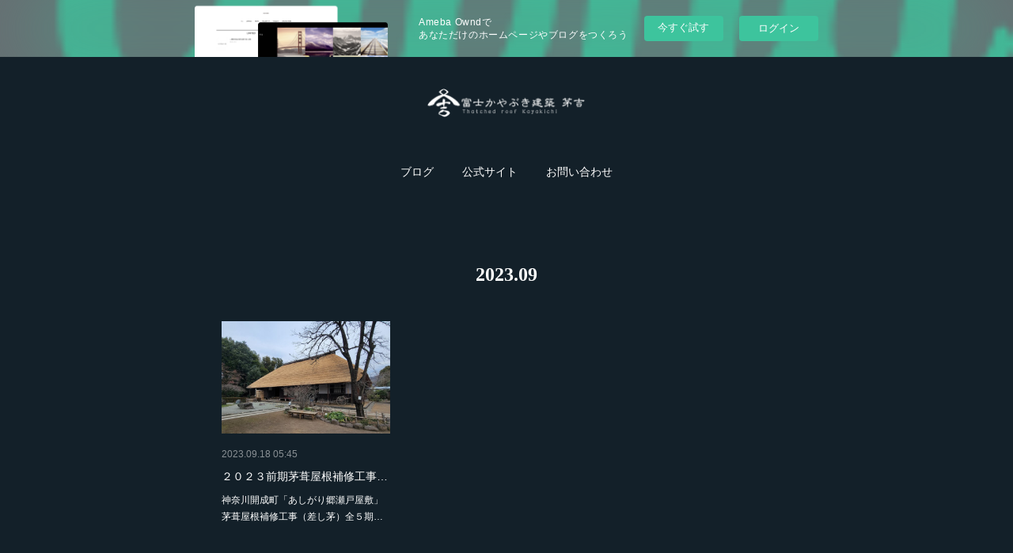

--- FILE ---
content_type: text/html; charset=utf-8
request_url: https://kayakichi.amebaownd.com/posts/archives/2023/09
body_size: 7846
content:
<!doctype html>

            <html lang="ja" data-reactroot=""><head><meta charSet="UTF-8"/><meta http-equiv="X-UA-Compatible" content="IE=edge"/><meta name="viewport" content="width=device-width,user-scalable=no,initial-scale=1.0,minimum-scale=1.0,maximum-scale=1.0"/><title data-react-helmet="true">2023年09月の記事一覧 | 富士かやぶき建築『茅吉』</title><link data-react-helmet="true" rel="canonical" href="https://kayakichi.amebaownd.com/posts/archives/2023/09"/><meta name="description" content="2023年9月の一覧。２０２３前期茅葺屋根補修工事まとめ - 神奈川開成町「あしがり郷瀬戸屋敷」茅葺屋根補修工事（差し茅）全５期の工事の４期目差し茅の茅葺屋根の補修工事をしました。工事中も営業できるようにして、来館者に作業を見てもらえるようにしました。　"/><meta property="fb:app_id" content="522776621188656"/><meta property="og:url" content="https://blog.kayakichi.jp/posts/archives/2023/09"/><meta property="og:type" content="website"/><meta property="og:title" content="2023年9月の記事"/><meta property="og:description" content="2023年9月の一覧。２０２３前期茅葺屋根補修工事まとめ - 神奈川開成町「あしがり郷瀬戸屋敷」茅葺屋根補修工事（差し茅）全５期の工事の４期目差し茅の茅葺屋根の補修工事をしました。工事中も営業できるようにして、来館者に作業を見てもらえるようにしました。　"/><meta property="og:image" content="https://cdn.amebaowndme.com/madrid-prd/madrid-web/images/sites/505267/fbb426023a360265630383ee0070e3e3_9168101fa3215648eb5085cfa487174f.jpg"/><meta property="og:site_name" content="富士かやぶき建築『茅吉』"/><meta property="og:locale" content="ja_JP"/><meta name="twitter:card" content="summary"/><meta name="twitter:site" content="@amebaownd"/><meta name="twitter:creator" content="@s18861886"/><meta name="twitter:title" content="2023年9月の記事 | 富士かやぶき建築『茅吉』"/><meta name="twitter:description" content="2023年9月の一覧。２０２３前期茅葺屋根補修工事まとめ - 神奈川開成町「あしがり郷瀬戸屋敷」茅葺屋根補修工事（差し茅）全５期の工事の４期目差し茅の茅葺屋根の補修工事をしました。工事中も営業できるようにして、来館者に作業を見てもらえるようにしました。　"/><meta name="twitter:image" content="https://cdn.amebaowndme.com/madrid-prd/madrid-web/images/sites/505267/fbb426023a360265630383ee0070e3e3_9168101fa3215648eb5085cfa487174f.jpg"/><link rel="alternate" type="application/rss+xml" title="富士かやぶき建築『茅吉』" href="https://blog.kayakichi.jp/rss.xml"/><link rel="alternate" type="application/atom+xml" title="富士かやぶき建築『茅吉』" href="https://blog.kayakichi.jp/atom.xml"/><link rel="sitemap" type="application/xml" title="Sitemap" href="/sitemap.xml"/><link href="https://static.amebaowndme.com/madrid-frontend/css/user.min-a66be375c.css" rel="stylesheet" type="text/css"/><link href="https://static.amebaowndme.com/madrid-frontend/css/belle/index.min-a66be375c.css" rel="stylesheet" type="text/css"/><link rel="icon" href="https://cdn.amebaowndme.com/madrid-prd/madrid-web/images/sites/505267/8858472e151051cf89a7db12cfa92e34_f305d6058d5addf36976561a40277a3e.png?width=32&amp;height=32"/><link rel="apple-touch-icon" href="https://cdn.amebaowndme.com/madrid-prd/madrid-web/images/sites/505267/8858472e151051cf89a7db12cfa92e34_f305d6058d5addf36976561a40277a3e.png?width=180&amp;height=180"/><style id="site-colors" charSet="UTF-8">.u-nav-clr {
  color: #ffffff;
}
.u-nav-bdr-clr {
  border-color: #ffffff;
}
.u-nav-bg-clr {
  background-color: #e6e6e6;
}
.u-nav-bg-bdr-clr {
  border-color: #e6e6e6;
}
.u-site-clr {
  color: ;
}
.u-base-bg-clr {
  background-color: #132029;
}
.u-btn-clr {
  color: #ffffff;
}
.u-btn-clr:hover,
.u-btn-clr--active {
  color: rgba(255,255,255, 0.7);
}
.u-btn-clr--disabled,
.u-btn-clr:disabled {
  color: rgba(255,255,255, 0.5);
}
.u-btn-bdr-clr {
  border-color: #ffffff;
}
.u-btn-bdr-clr:hover,
.u-btn-bdr-clr--active {
  border-color: rgba(255,255,255, 0.7);
}
.u-btn-bdr-clr--disabled,
.u-btn-bdr-clr:disabled {
  border-color: rgba(255,255,255, 0.5);
}
.u-btn-bg-clr {
  background-color: #ffffff;
}
.u-btn-bg-clr:hover,
.u-btn-bg-clr--active {
  background-color: rgba(255,255,255, 0.7);
}
.u-btn-bg-clr--disabled,
.u-btn-bg-clr:disabled {
  background-color: rgba(255,255,255, 0.5);
}
.u-txt-clr {
  color: #ffffff;
}
.u-txt-clr--lv1 {
  color: rgba(255,255,255, 0.7);
}
.u-txt-clr--lv2 {
  color: rgba(255,255,255, 0.5);
}
.u-txt-clr--lv3 {
  color: rgba(255,255,255, 0.3);
}
.u-txt-bg-clr {
  background-color: #191919;
}
.u-lnk-clr,
.u-clr-area a {
  color: #92763f;
}
.u-lnk-clr:visited,
.u-clr-area a:visited {
  color: rgba(146,118,63, 0.7);
}
.u-lnk-clr:hover,
.u-clr-area a:hover {
  color: rgba(146,118,63, 0.5);
}
.u-ttl-blk-clr {
  color: #ffffff;
}
.u-ttl-blk-bdr-clr {
  border-color: #ffffff;
}
.u-ttl-blk-bdr-clr--lv1 {
  border-color: #333333;
}
.u-bdr-clr {
  border-color: #e6e6e6;
}
.u-acnt-bdr-clr {
  border-color: #92763f;
}
.u-acnt-bg-clr {
  background-color: #92763f;
}
body {
  background-color: #132029;
}
blockquote {
  color: rgba(255,255,255, 0.7);
  border-left-color: #e6e6e6;
};</style><style id="user-css" charSet="UTF-8">;</style><style media="screen and (max-width: 800px)" id="user-sp-css" charSet="UTF-8">;</style><script>
              (function(i,s,o,g,r,a,m){i['GoogleAnalyticsObject']=r;i[r]=i[r]||function(){
              (i[r].q=i[r].q||[]).push(arguments)},i[r].l=1*new Date();a=s.createElement(o),
              m=s.getElementsByTagName(o)[0];a.async=1;a.src=g;m.parentNode.insertBefore(a,m)
              })(window,document,'script','//www.google-analytics.com/analytics.js','ga');
            </script></head><body id="mdrd-a66be375c" class="u-txt-clr u-base-bg-clr theme-belle plan-basic  "><noscript><iframe src="//www.googletagmanager.com/ns.html?id=GTM-PXK9MM" height="0" width="0" style="display:none;visibility:hidden"></iframe></noscript><script>
            (function(w,d,s,l,i){w[l]=w[l]||[];w[l].push({'gtm.start':
            new Date().getTime(),event:'gtm.js'});var f=d.getElementsByTagName(s)[0],
            j=d.createElement(s),dl=l!='dataLayer'?'&l='+l:'';j.async=true;j.src=
            '//www.googletagmanager.com/gtm.js?id='+i+dl;f.parentNode.insertBefore(j,f);
            })(window,document, 'script', 'dataLayer', 'GTM-PXK9MM');
            </script><div id="content"><div class="page " data-reactroot=""><div class="page__outer"><div class="page__inner u-base-bg-clr"><aside style="opacity:1 !important;visibility:visible !important;text-indent:0 !important;transform:none !important;display:block !important;position:static !important;padding:0 !important;overflow:visible !important;margin:0 !important"><div class="owndbarHeader  " style="opacity:1 !important;visibility:visible !important;text-indent:0 !important;transform:none !important;display:block !important;position:static !important;padding:0 !important;overflow:visible !important;margin:0 !important"></div></aside><header class="page__header header"><div class="header__inner u-nav-bg-bdr-clr"><div class="site-icon"><div><img alt=""/></div></div><nav role="navigation" class="header__nav global-nav js-nav-overflow-criterion "><ul class="global-nav__list u-base-bg-clr u-nav-bg-bdr-clr "><li role="button" class="global-nav__item u-nav-bg-bdr-clr js-nav-item "><a target="" class="u-nav-clr u-font u-nav-bdr-clr" href="/">ブログ</a></li><li role="button" class="global-nav__item u-nav-bg-bdr-clr js-nav-item "><a href="http://kayakichi.jp/index.html" target="_blank" class="u-nav-clr u-font u-nav-bdr-clr">公式サイト</a></li><li role="button" class="global-nav__item u-nav-bg-bdr-clr js-nav-item "><a href="http://kayakichi.jp/contact/form.html" target="_blank" class="u-nav-clr u-font u-nav-bdr-clr">お問い合わせ</a></li></ul></nav><button class="header__icon icon icon--menu2 u-nav-clr"></button></div></header><div><div class="page__main--outer"><div role="main" class="page__main page__main--archive"><div class="grid grid--l"><div class="col1-1 col1-1--gtr-l column"><div class="block__outer"><div><div class="heading-lv1 u-font"><h1 class="heading-lv1__text u-bdr-clr"><span class="u-ttl-blk-clr u-acnt-bdr-clr">2023<!-- -->.<!-- -->09</span></h1></div></div></div></div></div><div class="grid grid--l"><div class="col1-1 col1-1--gtr-l column"><div class="block__outer"><div class="blog-list blog-list--main blog-list--grid blog-list--recent"><article class="blog-item--index0 blog-list__item blog-item"><div class="blog-item__inner"><div class="blog-item__img"><div><div><img alt=""/></div></div></div><div class="blog-item__body blog-body"><div class="blog-body__date-outer"><a class="blog-body__date u-txt-clr u-txt-clr--lv2" href="/posts/48024717"><time class="" dateTime="2023-09-18T05:45:11Z">2023.09.18 05:45</time></a></div><div class="blog-body__title"><h3 class="blog-body-title__text"><div><a class="u-txt-clr" href="/posts/48024717">２０２３前期茅葺屋根補修工事まとめ</a></div></h3></div><div><p class="blog-body__text"><a class="u-txt-clr" href="/posts/48024717">神奈川開成町「あしがり郷瀬戸屋敷」茅葺屋根補修工事（差し茅）全５期の工事の４期目差し茅の茅葺屋根の補修工事をしました。工事中も営業できるようにして、来館者に作業を見てもらえるようにしました。　</a></p></div></div></div></article></div><div><div class="pagination pagination--type02"><ul class="pagination__list"><li class="pagination__item pagination__item--first "><a class="u-txt-clr" href="/posts/archives/2023/09/page/1?type=grid"><span aria-hidden="true" class="icon icon--disclosure-double-l2"></span></a></li><li class="pagination__item pagination__item--prev pagination__item--hide"><a class="u-txt-clr" href="/posts/archives/2023/09/page/-1?type=grid"><span aria-hidden="true" class="icon icon--disclosure-l2"></span></a></li><li class="pagination__item pagination__item--next pagination__item--hide"><a class="u-txt-clr" href="/posts/archives/2023/09/page/1?type=grid"><span aria-hidden="true" class="icon icon--disclosure-r2"></span></a></li><li class="pagination__item pagination__item--last "><a class="u-txt-clr" href="/posts/archives/2023/09/page/undefined?type=grid"><span aria-hidden="true" class="icon icon--disclosure-double-r2"></span></a></li></ul></div></div></div></div></div></div></div></div><aside style="opacity:1 !important;visibility:visible !important;text-indent:0 !important;transform:none !important;display:block !important;position:static !important;padding:0 !important;overflow:visible !important;margin:0 !important"><div class="owndbar" style="opacity:1 !important;visibility:visible !important;text-indent:0 !important;transform:none !important;display:block !important;position:static !important;padding:0 !important;overflow:visible !important;margin:0 !important"></div></aside><footer role="contentinfo" class="page__footer footer" style="opacity:1 !important;visibility:visible !important;text-indent:0 !important;overflow:visible !important;position:static !important"><div class="footer__inner u-bdr-clr " style="opacity:1 !important;visibility:visible !important;text-indent:0 !important;overflow:visible !important;display:block !important;transform:none !important"><div class="footer__item u-bdr-clr" style="opacity:1 !important;visibility:visible !important;text-indent:0 !important;overflow:visible !important;display:block !important;transform:none !important"><p class="footer__copyright u-font"><small class="u-txt-clr u-txt-clr--lv2 u-font" style="color:rgba(255,255,255, 0.5) !important">Copyright Kayakichi.</small></p><div class="powered-by"><a href="https://www.amebaownd.com" class="powered-by__link"><span class="powered-by__text">Powered by</span><span class="powered-by__logo">AmebaOwnd</span><span class="powered-by__text">無料でホームページをつくろう</span></a></div></div></div></footer></div></div><div class="toast"></div></div></div><img src="//sy.ameblo.jp/sync/?org=sy.amebaownd.com" alt="" style="display:none" width="1" height="1"/><script charSet="UTF-8">window.mdrdEnv="prd";</script><script charSet="UTF-8">window.INITIAL_STATE={"authenticate":{"authCheckCompleted":false,"isAuthorized":false},"blogPostReblogs":{},"category":{},"currentSite":{"fetching":false,"status":null,"site":{}},"shopCategory":{},"categories":{},"notifications":{},"page":{},"paginationTitle":{},"postArchives":{},"postComments":{"submitting":false,"postStatus":null},"postDetail":{},"postList":{"postList-limit:12-page:1-siteId:505267-yearMonth:202309":{"fetching":false,"loaded":true,"meta":{"code":200,"pagination":{"total":1,"offset":0,"limit":12,"cursors":{"after":"","before":""}}},"data":[{"id":"48024717","userId":"660269","siteId":"505267","status":"publish","title":"２０２３前期茅葺屋根補修工事まとめ","contents":[{"type":"text","format":"html","value":"\u003Cp\u003E神奈川開成町「あしがり郷瀬戸屋敷」茅葺屋根補修工事（差し茅）\u003C\u002Fp\u003E\u003Cp\u003E全５期の工事の４期目差し茅の茅葺屋根の補修工事をしました。\u003C\u002Fp\u003E\u003Cp\u003E工事中も営業できるようにして、来館者に作業を見てもらえるようにしました。　\u003C\u002Fp\u003E"},{"type":"image","fit":true,"scale":0.75,"align":"","url":"https:\u002F\u002Fcdn.amebaowndme.com\u002Fmadrid-prd\u002Fmadrid-web\u002Fimages\u002Fsites\u002F505267\u002Ffbb426023a360265630383ee0070e3e3_9168101fa3215648eb5085cfa487174f.jpg","link":"","width":928,"height":696,"target":"_self"},{"type":"text","format":"html","value":"\u003Cp\u003E山梨県山中湖村「H邸」茅葺屋根補修工事（差し茅）\u003C\u002Fp\u003E\u003Cp\u003E内装もきれいにリホームしてある快適な茅葺屋根の住宅です。\u003C\u002Fp\u003E"},{"type":"image","fit":true,"scale":0.75,"align":"","url":"https:\u002F\u002Fcdn.amebaowndme.com\u002Fmadrid-prd\u002Fmadrid-web\u002Fimages\u002Fsites\u002F505267\u002Fb42f394cb46c6462705a2a780190e2f0_d8b571855578a323efd454682d7012fa.jpg","link":"","width":928,"height":696,"target":"_self"},{"type":"text","format":"html","value":"\u003Cp\u003E山梨県富士宮市「ほうとう木こり」茅葺屋根補修工事（差し茅）\u003C\u002Fp\u003E\u003Cp\u003E必要に応じてその都度茅葺屋根を補修して行きます。昼時は大変賑わっているお店でした。\u003C\u002Fp\u003E"},{"type":"image","fit":true,"scale":0.75,"align":"","url":"https:\u002F\u002Fcdn.amebaowndme.com\u002Fmadrid-prd\u002Fmadrid-web\u002Fimages\u002Fsites\u002F505267\u002Fff86722b67b0c4f09e594ccca5cefcb9_ce844c561372068a3f46570b4a02d218.jpg","link":"","width":928,"height":696,"target":"_self"},{"type":"text","format":"html","value":"\u003Cp\u003E静岡県伊豆市吉奈「かやぶき古民家　修善寺（貸別荘）」茅葺屋根燻蒸消毒\u003C\u002Fp\u003E\u003Cp\u003E周りが自然豊かな土地柄なので虫対策として燻蒸作業をしました。\u003C\u002Fp\u003E"},{"type":"image","fit":true,"scale":0.75,"align":"","url":"https:\u002F\u002Fcdn.amebaowndme.com\u002Fmadrid-prd\u002Fmadrid-web\u002Fimages\u002Fsites\u002F505267\u002F874a71557b029aa79bdcafdfe11218e9_70dba0be7359f9f3cf30f32f6b933281.jpg","link":"","width":928,"height":696,"target":"_self"},{"type":"text","format":"html","value":"\u003Cp\u003E神奈川県小田原市「船津家長屋門」茅葺屋根補修工事（差し茅）\u003C\u002Fp\u003E\u003Cp\u003E私と同じ姓の大工棟梁が約200年前に建設。市の指定重要文化財。\u003C\u002Fp\u003E"},{"type":"image","fit":true,"scale":0.75,"align":"","url":"https:\u002F\u002Fcdn.amebaowndme.com\u002Fmadrid-prd\u002Fmadrid-web\u002Fimages\u002Fsites\u002F505267\u002F6a5e2a398053694e70c9c36f9da59949_bb9443da2b68ac83d8827d1481a0a1b1.jpg","link":"","width":928,"height":696,"target":"_self"}],"urlPath":"","publishedUrl":"https:\u002F\u002Fblog.kayakichi.jp\u002Fposts\u002F48024717","ogpDescription":"","ogpImageUrl":"","contentFiltered":"","viewCount":0,"commentCount":0,"reblogCount":0,"prevBlogPost":{"id":"0","title":"","summary":"","imageUrl":"","publishedAt":"0001-01-01T00:00:00Z"},"nextBlogPost":{"id":"0","title":"","summary":"","imageUrl":"","publishedAt":"0001-01-01T00:00:00Z"},"rebloggedPost":false,"blogCategories":[{"id":"5801573","siteId":"505267","label":"見習い募集","publishedCount":9,"createdAt":"2022-01-26T14:29:47Z","updatedAt":"2022-01-26T14:29:47Z"},{"id":"5801572","siteId":"505267","label":"職人募集","publishedCount":11,"createdAt":"2022-01-26T14:29:32Z","updatedAt":"2022-01-26T14:29:32Z"},{"id":"3619693","siteId":"505267","label":"古民家","publishedCount":18,"createdAt":"2020-10-15T09:28:36Z","updatedAt":"2020-10-15T09:28:36Z"},{"id":"2224408","siteId":"505267","label":"茅葺職人","publishedCount":39,"createdAt":"2019-07-10T13:40:28Z","updatedAt":"2019-07-10T13:40:28Z"},{"id":"1308890","siteId":"505267","label":"竪穴式住居","publishedCount":7,"createdAt":"2018-06-26T03:43:56Z","updatedAt":"2018-06-26T03:43:56Z"},{"id":"1308889","siteId":"505267","label":"古代建築","publishedCount":5,"createdAt":"2018-06-26T03:43:40Z","updatedAt":"2018-06-26T03:43:40Z"},{"id":"1308878","siteId":"505267","label":"茅葺屋根葺き替え","publishedCount":27,"createdAt":"2018-06-26T03:42:08Z","updatedAt":"2022-10-17T23:55:12Z"},{"id":"1308877","siteId":"505267","label":"茅葺屋根補修","publishedCount":29,"createdAt":"2018-06-26T03:42:01Z","updatedAt":"2022-10-17T23:55:26Z"}],"user":{"id":"660269","nickname":"富士かやぶき建築『茅吉』","description":"","official":false,"photoUrl":"https:\u002F\u002Fprofile-api.ameba.jp\u002Fv2\u002Fas\u002Ft2c8820a5e46582b41e072e987c4883913b7b3a1\u002FprofileImage?cat=300","followingCount":1,"createdAt":"2018-06-26T03:18:01Z","updatedAt":"2024-12-07T09:57:22Z"},"updateUser":{"id":"660269","nickname":"富士かやぶき建築『茅吉』","description":"","official":false,"photoUrl":"https:\u002F\u002Fprofile-api.ameba.jp\u002Fv2\u002Fas\u002Ft2c8820a5e46582b41e072e987c4883913b7b3a1\u002FprofileImage?cat=300","followingCount":1,"createdAt":"2018-06-26T03:18:01Z","updatedAt":"2024-12-07T09:57:22Z"},"comments":{"pagination":{"total":0,"offset":0,"limit":3,"cursors":{"after":"","before":""}},"data":[]},"publishedAt":"2023-09-18T05:45:11Z","createdAt":"2023-09-18T05:45:11Z","updatedAt":"2023-09-18T05:45:11Z","version":1}]}},"shopList":{},"shopItemDetail":{},"pureAd":{},"keywordSearch":{},"proxyFrame":{"loaded":false},"relatedPostList":{},"route":{"route":{"path":"\u002Fposts\u002Farchives\u002F:yyyy\u002F:mm","component":function ArchivePage() {
      _classCallCheck(this, ArchivePage);

      return _possibleConstructorReturn(this, (ArchivePage.__proto__ || Object.getPrototypeOf(ArchivePage)).apply(this, arguments));
    },"route":{"id":"0","type":"blog_post_archive","idForType":"0","title":"","urlPath":"\u002Fposts\u002Farchives\u002F:yyyy\u002F:mm","isHomePage":false}},"params":{"yyyy":"2023","mm":"09"},"location":{"pathname":"\u002Fposts\u002Farchives\u002F2023\u002F09","search":"","hash":"","action":"POP","key":"cu6f49","query":{}}},"siteConfig":{"tagline":"山梨県で茅葺き屋根の葺き替え、補修、施工を行なっている富士かやぶき建築『茅吉』です。こちらのブログで施工実績を紹介しています。茅葺き屋根のことならぜひ富士かやぶき建築『茅吉』にご相談ください。","title":"富士かやぶき建築『茅吉』","copyright":"Copyright Kayakichi.","iconUrl":"https:\u002F\u002Fcdn.amebaowndme.com\u002Fmadrid-prd\u002Fmadrid-web\u002Fimages\u002Fsites\u002F505267\u002F5b198c36bfd4430215a98c4ff181a989_bf11a10c535a6969f5bd7d6a005a9733.png","logoUrl":"https:\u002F\u002Fcdn.amebaowndme.com\u002Fmadrid-prd\u002Fmadrid-web\u002Fimages\u002Fsites\u002F505267\u002Fbfadf821aac1757b5fa2cf06b76200c2_dfa9641dfb38b19178161a2f2a52a941.png","coverImageUrl":"https:\u002F\u002Fcdn.amebaowndme.com\u002Fmadrid-prd\u002Fmadrid-web\u002Fimages\u002Fsites\u002F505267\u002Fa2f9d9bac82b15389dace0db3e452206_053dbe29c418356a97e4b50277546187.jpg","homePageId":"2041211","siteId":"505267","siteCategoryIds":[371,383],"themeId":"8","theme":"belle","shopId":"","openedShop":false,"shop":{"law":{"userType":"","corporateName":"","firstName":"","lastName":"","zipCode":"","prefecture":"","address":"","telNo":"","aboutContact":"","aboutPrice":"","aboutPay":"","aboutService":"","aboutReturn":""},"privacyPolicy":{"operator":"","contact":"","collectAndUse":"","restrictionToThirdParties":"","supervision":"","disclosure":"","cookie":""}},"user":{"id":"660269","nickname":"富士かやぶき建築『茅吉』","photoUrl":"","createdAt":"2018-06-26T03:18:01Z","updatedAt":"2024-12-07T09:57:22Z"},"commentApproval":"accept","plan":{"id":"1","name":"Free","ownd_header":false,"powered_by":false,"pure_ads":false},"verifiedType":"general","navigations":[{"title":"ブログ","urlPath":".\u002F","target":"_self","pageId":"2041211"},{"title":"公式サイト","urlPath":"http:\u002F\u002Fkayakichi.jp\u002Findex.html","target":"_blank","pageId":"0"},{"title":"お問い合わせ","urlPath":"http:\u002F\u002Fkayakichi.jp\u002Fcontact\u002Fform.html","target":"_blank","pageId":"0"}],"routings":[{"id":"0","type":"blog","idForType":"0","title":"","urlPath":"\u002Fposts\u002Fpage\u002F:page_num","isHomePage":false},{"id":"0","type":"blog_post_archive","idForType":"0","title":"","urlPath":"\u002Fposts\u002Farchives\u002F:yyyy\u002F:mm","isHomePage":false},{"id":"0","type":"blog_post_archive","idForType":"0","title":"","urlPath":"\u002Fposts\u002Farchives\u002F:yyyy\u002F:mm\u002Fpage\u002F:page_num","isHomePage":false},{"id":"0","type":"blog_post_category","idForType":"0","title":"","urlPath":"\u002Fposts\u002Fcategories\u002F:category_id","isHomePage":false},{"id":"0","type":"blog_post_category","idForType":"0","title":"","urlPath":"\u002Fposts\u002Fcategories\u002F:category_id\u002Fpage\u002F:page_num","isHomePage":false},{"id":"0","type":"author","idForType":"0","title":"","urlPath":"\u002Fauthors\u002F:user_id","isHomePage":false},{"id":"0","type":"author","idForType":"0","title":"","urlPath":"\u002Fauthors\u002F:user_id\u002Fpage\u002F:page_num","isHomePage":false},{"id":"0","type":"blog_post_category","idForType":"0","title":"","urlPath":"\u002Fposts\u002Fcategory\u002F:category_id","isHomePage":false},{"id":"0","type":"blog_post_category","idForType":"0","title":"","urlPath":"\u002Fposts\u002Fcategory\u002F:category_id\u002Fpage\u002F:page_num","isHomePage":false},{"id":"0","type":"blog_post_detail","idForType":"0","title":"","urlPath":"\u002Fposts\u002F:blog_post_id","isHomePage":false},{"id":"0","type":"keywordSearch","idForType":"0","title":"","urlPath":"\u002Fsearch\u002Fq\u002F:query","isHomePage":false},{"id":"0","type":"keywordSearch","idForType":"0","title":"","urlPath":"\u002Fsearch\u002Fq\u002F:query\u002Fpage\u002F:page_num","isHomePage":false},{"id":"2041242","type":"static","idForType":"0","title":"ページ","urlPath":"\u002Fpages\u002F2041242\u002F","isHomePage":false},{"id":"2041242","type":"static","idForType":"0","title":"ページ","urlPath":"\u002Fpages\u002F2041242\u002F:url_path","isHomePage":false},{"id":"2041211","type":"blog","idForType":"0","title":"ブログ","urlPath":"\u002Fpages\u002F2041211\u002F","isHomePage":true},{"id":"2041211","type":"blog","idForType":"0","title":"ブログ","urlPath":"\u002Fpages\u002F2041211\u002F:url_path","isHomePage":true},{"id":"2041211","type":"blog","idForType":"0","title":"ブログ","urlPath":"\u002F","isHomePage":true}],"siteColors":{"navigationBackground":"#e6e6e6","navigationText":"#ffffff","siteTitleText":"","background":"#132029","buttonBackground":"#ffffff","buttonText":"#ffffff","text":"#ffffff","link":"#92763f","titleBlock":"#ffffff","border":"#e6e6e6","accent":"#92763f"},"wovnioAttribute":"","useAuthorBlock":false,"twitterHashtags":"","createdAt":"2018-06-26T03:19:13Z","seoTitle":"茅葺き屋根の施工・補修・葺き替え実績 | 富士かやぶき建築『茅吉』","isPreview":false,"siteCategory":[{"id":"371","label":"会社や団体"},{"id":"383","label":"建設・製造"}],"previewPost":null,"previewShopItem":null,"hasAmebaIdConnection":false,"serverTime":"2026-01-25T23:32:04Z","complementaries":{"1":{"contents":{"layout":{"rows":[{"columns":[{"blocks":[]}]}]}},"created_at":"2018-06-26T03:36:49Z","updated_at":"2018-07-05T04:11:17Z"},"2":{"contents":{"layout":{"rows":[{"columns":[{"blocks":[{"type":"shareButton","design":"circle","providers":["facebook","twitter","hatenabookmark","pocket","googleplus"]},{"type":"text","format":"html","value":"\u003Cp\u003E茅葺き屋根の施工・補修・葺き替え承ります！詳しくは公式サイトをご確認ください。\u003C\u002Fp\u003E\u003Cp\u003Eお見積もり・ご相談は無料です。お気軽にどうぞ！\u003C\u002Fp\u003E"},{"type":"button","title":"茅吉の公式サイトはこちら","align":"center","size":"l","target":"_blank","url":"http:\u002F\u002Fkayakichi.jp\u002Findex.html"},{"type":"siteFollow","description":""},{"type":"relatedPosts","layoutType":"listl","showHeading":true,"heading":"関連記事","limit":3},{"type":"postPrevNext","showImage":true}]}]}]}},"created_at":"2018-06-26T03:19:13Z","updated_at":"2018-07-05T04:11:17Z"},"3":{"contents":{"layout":{"rows":[{"columns":[{"blocks":[]}]}]}},"created_at":"2018-06-26T03:36:49Z","updated_at":"2018-07-05T04:11:17Z"},"4":{"contents":{"layout":{"rows":[{"columns":[{"blocks":[]}]}]}},"created_at":"2018-06-26T03:36:49Z","updated_at":"2018-07-05T04:11:17Z"},"11":{"contents":{"layout":{"rows":[{"columns":[{"blocks":[{"type":"siteFollow","description":""},{"type":"post","mode":"summary","title":"記事一覧","buttonTitle":"","limit":5,"layoutType":"sidebarm","categoryIds":"","showTitle":true,"showButton":true,"sortType":"recent"},{"type":"postsCategory","heading":"カテゴリ","showHeading":true,"showCount":true,"design":"tagcloud"},{"type":"postsArchive","heading":"アーカイブ","showHeading":true,"design":"accordion"},{"type":"keywordSearch","heading":"","showHeading":false}]}]}]}},"created_at":"2018-06-26T03:19:13Z","updated_at":"2018-06-26T03:20:51Z"}},"siteColorsCss":".u-nav-clr {\n  color: #ffffff;\n}\n.u-nav-bdr-clr {\n  border-color: #ffffff;\n}\n.u-nav-bg-clr {\n  background-color: #e6e6e6;\n}\n.u-nav-bg-bdr-clr {\n  border-color: #e6e6e6;\n}\n.u-site-clr {\n  color: ;\n}\n.u-base-bg-clr {\n  background-color: #132029;\n}\n.u-btn-clr {\n  color: #ffffff;\n}\n.u-btn-clr:hover,\n.u-btn-clr--active {\n  color: rgba(255,255,255, 0.7);\n}\n.u-btn-clr--disabled,\n.u-btn-clr:disabled {\n  color: rgba(255,255,255, 0.5);\n}\n.u-btn-bdr-clr {\n  border-color: #ffffff;\n}\n.u-btn-bdr-clr:hover,\n.u-btn-bdr-clr--active {\n  border-color: rgba(255,255,255, 0.7);\n}\n.u-btn-bdr-clr--disabled,\n.u-btn-bdr-clr:disabled {\n  border-color: rgba(255,255,255, 0.5);\n}\n.u-btn-bg-clr {\n  background-color: #ffffff;\n}\n.u-btn-bg-clr:hover,\n.u-btn-bg-clr--active {\n  background-color: rgba(255,255,255, 0.7);\n}\n.u-btn-bg-clr--disabled,\n.u-btn-bg-clr:disabled {\n  background-color: rgba(255,255,255, 0.5);\n}\n.u-txt-clr {\n  color: #ffffff;\n}\n.u-txt-clr--lv1 {\n  color: rgba(255,255,255, 0.7);\n}\n.u-txt-clr--lv2 {\n  color: rgba(255,255,255, 0.5);\n}\n.u-txt-clr--lv3 {\n  color: rgba(255,255,255, 0.3);\n}\n.u-txt-bg-clr {\n  background-color: #191919;\n}\n.u-lnk-clr,\n.u-clr-area a {\n  color: #92763f;\n}\n.u-lnk-clr:visited,\n.u-clr-area a:visited {\n  color: rgba(146,118,63, 0.7);\n}\n.u-lnk-clr:hover,\n.u-clr-area a:hover {\n  color: rgba(146,118,63, 0.5);\n}\n.u-ttl-blk-clr {\n  color: #ffffff;\n}\n.u-ttl-blk-bdr-clr {\n  border-color: #ffffff;\n}\n.u-ttl-blk-bdr-clr--lv1 {\n  border-color: #333333;\n}\n.u-bdr-clr {\n  border-color: #e6e6e6;\n}\n.u-acnt-bdr-clr {\n  border-color: #92763f;\n}\n.u-acnt-bg-clr {\n  background-color: #92763f;\n}\nbody {\n  background-color: #132029;\n}\nblockquote {\n  color: rgba(255,255,255, 0.7);\n  border-left-color: #e6e6e6;\n}","siteFont":{"id":"26","name":"明朝"},"siteCss":"","siteSpCss":"","meta":{"Title":"2023年9月の記事 | 茅葺き屋根の施工・補修・葺き替え実績 | 富士かやぶき建築『茅吉』","Description":"2023年9月の一覧。２０２３前期茅葺屋根補修工事まとめ - 神奈川開成町「あしがり郷瀬戸屋敷」茅葺屋根補修工事（差し茅）全５期の工事の４期目差し茅の茅葺屋根の補修工事をしました。工事中も営業できるようにして、来館者に作業を見てもらえるようにしました。　","Keywords":"","Noindex":false,"Nofollow":false,"CanonicalUrl":"https:\u002F\u002Fblog.kayakichi.jp\u002Fposts\u002Farchives\u002F2023\u002F09","AmpHtml":"","DisabledFragment":false,"OgMeta":{"Type":"website","Title":"2023年9月の記事","Description":"2023年9月の一覧。２０２３前期茅葺屋根補修工事まとめ - 神奈川開成町「あしがり郷瀬戸屋敷」茅葺屋根補修工事（差し茅）全５期の工事の４期目差し茅の茅葺屋根の補修工事をしました。工事中も営業できるようにして、来館者に作業を見てもらえるようにしました。　","Image":"https:\u002F\u002Fcdn.amebaowndme.com\u002Fmadrid-prd\u002Fmadrid-web\u002Fimages\u002Fsites\u002F505267\u002Ffbb426023a360265630383ee0070e3e3_9168101fa3215648eb5085cfa487174f.jpg","SiteName":"富士かやぶき建築『茅吉』","Locale":"ja_JP"},"DeepLinkMeta":{"Ios":{"Url":"","AppStoreId":"","AppName":""},"Android":{"Url":"","AppName":"","Package":""},"WebUrl":""},"TwitterCard":{"Type":"summary","Site":"@amebaownd","Creator":"@s18861886","Title":"2023年9月の記事 | 富士かやぶき建築『茅吉』","Description":"2023年9月の一覧。２０２３前期茅葺屋根補修工事まとめ - 神奈川開成町「あしがり郷瀬戸屋敷」茅葺屋根補修工事（差し茅）全５期の工事の４期目差し茅の茅葺屋根の補修工事をしました。工事中も営業できるようにして、来館者に作業を見てもらえるようにしました。　","Image":"https:\u002F\u002Fcdn.amebaowndme.com\u002Fmadrid-prd\u002Fmadrid-web\u002Fimages\u002Fsites\u002F505267\u002Ffbb426023a360265630383ee0070e3e3_9168101fa3215648eb5085cfa487174f.jpg"},"TwitterAppCard":{"CountryCode":"","IPhoneAppId":"","AndroidAppPackageName":"","CustomUrl":""},"SiteName":"富士かやぶき建築『茅吉』","ImageUrl":"https:\u002F\u002Fcdn.amebaowndme.com\u002Fmadrid-prd\u002Fmadrid-web\u002Fimages\u002Fsites\u002F505267\u002Ffbb426023a360265630383ee0070e3e3_9168101fa3215648eb5085cfa487174f.jpg","FacebookAppId":"522776621188656","InstantArticleId":"","FaviconUrl":"https:\u002F\u002Fcdn.amebaowndme.com\u002Fmadrid-prd\u002Fmadrid-web\u002Fimages\u002Fsites\u002F505267\u002F8858472e151051cf89a7db12cfa92e34_f305d6058d5addf36976561a40277a3e.png?width=32&height=32","AppleTouchIconUrl":"https:\u002F\u002Fcdn.amebaowndme.com\u002Fmadrid-prd\u002Fmadrid-web\u002Fimages\u002Fsites\u002F505267\u002F8858472e151051cf89a7db12cfa92e34_f305d6058d5addf36976561a40277a3e.png?width=180&height=180","RssItems":[{"title":"富士かやぶき建築『茅吉』","url":"https:\u002F\u002Fblog.kayakichi.jp\u002Frss.xml"}],"AtomItems":[{"title":"富士かやぶき建築『茅吉』","url":"https:\u002F\u002Fblog.kayakichi.jp\u002Fatom.xml"}]},"googleConfig":{"TrackingCode":"","SiteVerificationCode":""},"lanceTrackingUrl":"\u002F\u002Fsy.ameblo.jp\u002Fsync\u002F?org=sy.amebaownd.com","FRM_ID_SIGNUP":"c.ownd-sites_r.ownd-sites_505267","landingPageParams":{"domain":"kayakichi.amebaownd.com","protocol":"https","urlPath":"\u002Fposts\u002Farchives\u002F2023\u002F09"}},"siteFollow":{},"siteServiceTokens":{},"snsFeed":{},"toastMessages":{"messages":[]},"user":{"loaded":false,"me":{}},"userSites":{"fetching":null,"sites":[]},"userSiteCategories":{}};</script><script src="https://static.amebaowndme.com/madrid-metro/js/belle-c961039a0e890b88fbda.js" charSet="UTF-8"></script><style charSet="UTF-8">      .u-font {
        font-family: serif;
      }    </style></body></html>